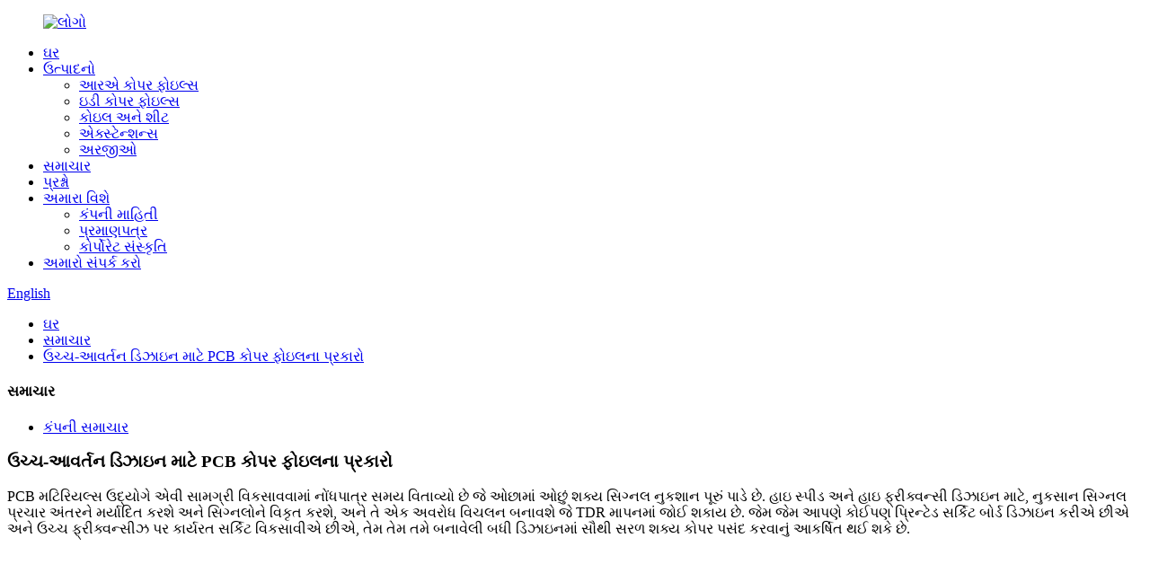

--- FILE ---
content_type: text/html
request_url: http://gu.civen-inc.com/news/types-of-pcb-copper-foil-for-high-frequency-design/
body_size: 13292
content:
<!DOCTYPE html> <html dir="ltr" lang="gu"> <head> <meta charset="UTF-8"/> <meta http-equiv="Content-Type" content="text/html; charset=UTF-8" /> <script>(function(w,d,t,r,u){var f,n,i;w[u]=w[u]||[],f=function(){var o={ti:"187087240", enableAutoSpaTracking: true};o.q=w[u],w[u]=new UET(o),w[u].push("pageLoad")},n=d.createElement(t),n.src=r,n.async=1,n.onload=n.onreadystatechange=function(){var s=this.readyState;s&&s!=="loaded"&&s!=="complete"||(f(),n.onload=n.onreadystatechange=null)},i=d.getElementsByTagName(t)[0],i.parentNode.insertBefore(n,i)})(window,document,"script","//bat.bing.com/bat.js","uetq");</script> <meta name="facebook-domain-verification" content="2axpbnuoxxsjv98yxz58kmnwbyc53i" />  <!-- Meta Pixel Code --> <script>
!function(f,b,e,v,n,t,s)
{if(f.fbq)return;n=f.fbq=function(){n.callMethod?
n.callMethod.apply(n,arguments):n.queue.push(arguments)};
if(!f._fbq)f._fbq=n;n.push=n;n.loaded=!0;n.version='2.0';
n.queue=[];t=b.createElement(e);t.async=!0;
t.src=v;s=b.getElementsByTagName(e)[0];
s.parentNode.insertBefore((t,s)}(window, document,'script',
'https://connect.facebook.net/en_US/fbevents.js');
fbq('init', '1663378561090394');
fbq('track', 'PageView');
</script> <noscript><img height="1" width="1" style="display:none" src="https://www.facebook.com/tr?id=1663378561090394&ev=PageView&noscript=1" /></noscript> <!-- End Meta Pixel Code --> <!-- Google Tag Manager --> <script>(function(w,d,s,l,i){w[l]=w[l]||[];w[l].push({'gtm.start':
new Date().getTime(),event:'gtm.js'});var f=d.getElementsByTagName(s)[0],
j=d.createElement(s),dl=l!='dataLayer'?'&l='+l:'';j.async=true;j.src=
'https://www.googletagmanager.com/gtm.js?id='+i+dl;f.parentNode.insertBefore(j,f);
})(window,document,'script','dataLayer','GTM-TVHKHZMW');</script> <!-- End Google Tag Manager --> <title>સમાચાર - ઉચ્ચ-આવર્તન ડિઝાઇન માટે PCB કોપર ફોઇલના પ્રકારો</title> <meta property="fb:app_id" content="966242223397117" /> <meta name="viewport" content="width=device-width,initial-scale=1,minimum-scale=1,maximum-scale=1,user-scalable=no"> <link rel="apple-touch-icon-precomposed" href=""> <meta name="format-detection" content="telephone=no"> <meta name="apple-mobile-web-app-capable" content="yes"> <meta name="apple-mobile-web-app-status-bar-style" content="black"> <meta property="og:url" content="https://www.civen-inc.com/news/types-of-pcb-copper-foil-for-high-frequency-design/"/> <meta property="og:title" content="News - Types of PCB Copper Foil for High-Frequency Design" /> <meta property="og:description" content="The PCB materials industry has spent significant amounts of time developing materials that provide lowest possible signal loss. For high speed and high frequency designs, losses will limit signal propagation distance and distort signals, and it will create an impedance deviation that can be seen ..."/> <meta property="og:type" content="product"/> <meta property="og:site_name" content="https://www.civen-inc.com/"/> <link href="//cdn.globalso.com/civen-inc/style/global/style.css" rel="stylesheet" onload="this.onload=null;this.rel='stylesheet'"> <link href="//cdn.globalso.com/civen-inc/style/public/public.css" rel="stylesheet" onload="this.onload=null;this.rel='stylesheet'">  <link rel="shortcut icon" href="https://cdn.globalso.com/civen-inc/logo-ico1.png" /> <meta name="author" content="gd-admin"/> <meta name="description" itemprop="description" content="PCB મટિરિયલ્સ ઉદ્યોગે એવી સામગ્રી વિકસાવવામાં નોંધપાત્ર સમય વિતાવ્યો છે જે ઓછામાં ઓછી શક્ય સિગ્નલ ખોટ પૂરી પાડે છે. હાઇ સ્પીડ અને હાઇ માટે" />    <link href="//cdn.globalso.com/hide_search.css" rel="stylesheet"/><link href="//www.civen-inc.com/style/gu.html.css" rel="stylesheet"/><link rel="alternate" hreflang="gu" href="https://gu.civen-inc.com/" /><link rel="canonical"  href="https://gu.civen-inc.com/news/types-of-pcb-copper-foil-for-high-frequency-design/" /></head> <body> <!-- Google Tag Manager (noscript) --> <noscript><iframe src="https://www.googletagmanager.com/ns.html?id=GTM-TVHKHZMW" height="0" width="0" style="display:none;visibility:hidden"></iframe></noscript> <!-- End Google Tag Manager (noscript) -->    <div class="container">   <!-- web_head start -->  <header class="web_head">     <section class="head_top">       <div class="layout">         <figure class="logo"> <a href="/">			<img src="https://cdn.globalso.com/civen-inc/logo2.png" alt="લોગો"> 				</a></figure>       </div>     </section>     <section class="head_layer">       <div class="layout">         <nav class="nav_wrap">           <ul class="head_nav">             <li><a href="/">ઘર</a></li> <li><a href="/products/">ઉત્પાદનો</a> <ul class="sub-menu"> 	<li><a href="/rolled-copper-foils/">આરએ કોપર ફોઇલ્સ</a></li> 	<li><a href="/electrolytic-copper-foil/">ઇડી કોપર ફોઇલ્સ</a></li> 	<li><a href="/coil-sheet/">કોઇલ અને શીટ</a></li> 	<li><a href="/extensions/">એક્સ્ટેન્શન્સ</a></li> 	<li><a href="/applications/">અરજીઓ</a></li> </ul> </li> <li><a href="/news/">સમાચાર</a></li> <li><a href="/faqs/">પ્રશ્નો</a></li> <li><a href="/about-us/">અમારા વિશે</a> <ul class="sub-menu"> 	<li><a href="/about-us/">કંપની માહિતી</a></li> 	<li><a href="/certificate/">પ્રમાણપત્ર</a></li> 	<li><a href="/corporate-culture/">કોર્પોરેટ સંસ્કૃતિ</a></li> </ul> </li> <li><a href="/contact-us/">અમારો સંપર્ક કરો</a></li>           </ul>         </nav>          <div class="top_right">           <b id="btn-search" class="btn--search"></b>             <div class="change-language ensemble">   <div class="change-language-info">     <div class="change-language-title medium-title">        <div class="language-flag language-flag-en"><a href="https://www.civen-inc.com/"><b class="country-flag"></b><span>English</span> </a></div>        <b class="language-icon"></b>      </div> 	<div class="change-language-cont sub-content">         <div class="empty"></div>     </div>   </div> </div> <!--theme286-->          </div>       </div>     </section>   </header>	 <div class=""> 		         		        <div class="l-titlebar-h"> 		         				</div> 		    </div><!-- MAIN --> 	<section class="sys_sub_head  l-titlebar parallax_hor size_medium"> 	     <div class="head_bn_item l-titlebar-img" style="background-image: url(//cdn.globalso.com/civen-inc/style/global/img/demo/news_banner.jpg)" data-img-width="1920" data-img-height="381"> </div>       <section class="path_bar">         <div class="layout">         <ul>          <li> <a itemprop="breadcrumb" href="/">ઘર</a></li><li> <a itemprop="breadcrumb" href="/news/">સમાચાર</a> </li><li> <a href="#">ઉચ્ચ-આવર્તન ડિઝાઇન માટે PCB કોપર ફોઇલના પ્રકારો</a></li>       </ul>         </div>     </section>   </section> <section class="web_main page_main">   <div class="layout">     <aside class="aside">   <section class="aside-wrap">     <section class="side-widget">     <div class="side-tit-bar">       <h4 class="side-tit">સમાચાર</h4>     </div>     <ul class="side-cate">       <li class="current-menu-parent"><a href="/news_catalog/company-news/">કંપની સમાચાર</a></li>     </ul>   </section>      </section> </aside>    <section class="main">         <h1 class="page_title">ઉચ્ચ-આવર્તન ડિઝાઇન માટે PCB કોપર ફોઇલના પ્રકારો</h1>       <article class="entry blog-article">                 <p>PCB મટિરિયલ્સ ઉદ્યોગે એવી સામગ્રી વિકસાવવામાં નોંધપાત્ર સમય વિતાવ્યો છે જે ઓછામાં ઓછું શક્ય સિગ્નલ નુકશાન પૂરું પાડે છે. હાઇ સ્પીડ અને હાઇ ફ્રીક્વન્સી ડિઝાઇન માટે, નુકસાન સિગ્નલ પ્રચાર અંતરને મર્યાદિત કરશે અને સિગ્નલોને વિકૃત કરશે, અને તે એક અવરોધ વિચલન બનાવશે જે TDR માપનમાં જોઈ શકાય છે. જેમ જેમ આપણે કોઈપણ પ્રિન્ટેડ સર્કિટ બોર્ડ ડિઝાઇન કરીએ છીએ અને ઉચ્ચ ફ્રીક્વન્સીઝ પર કાર્યરત સર્કિટ વિકસાવીએ છીએ, તેમ તેમ તમે બનાવેલી બધી ડિઝાઇનમાં સૌથી સરળ શક્ય કોપર પસંદ કરવાનું આકર્ષિત થઈ શકે છે.</p> <p><a href="https://www.civen-inc.com/uploads/PCB-COPPER-FOIL-2.png"><img class="alignnone size-full wp-image-3992" alt="પીસીબી કોપર ફોઇલ (2)" src="https://www.civen-inc.com/uploads/PCB-COPPER-FOIL-2.png" /></a></p> <p>જ્યારે એ વાત સાચી છે કે તાંબાની ખરબચડીતા વધારાના અવરોધ વિચલન અને નુકસાનનું કારણ બને છે, તો તમારા તાંબાના વરખને ખરેખર કેટલું સરળ હોવું જોઈએ? શું દરેક ડિઝાઇન માટે અતિ-સરળ તાંબાની પસંદગી કર્યા વિના નુકસાનને દૂર કરવા માટે તમે કેટલીક સરળ પદ્ધતિઓનો ઉપયોગ કરી શકો છો? અમે આ લેખમાં આ મુદ્દાઓ પર વિચાર કરીશું, તેમજ જો તમે PCB સ્ટેકઅપ સામગ્રી ખરીદવાનું શરૂ કરો છો તો તમે શું શોધી શકો છો.</p> <h1>ના પ્રકારો<a title="PCB COPPER FOIL" href="/products/" target="_blank">પીસીબી કોપર ફોઇલ</a></h1> <p>સામાન્ય રીતે જ્યારે આપણે PCB મટિરિયલ્સ પર કોપર વિશે વાત કરીએ છીએ, ત્યારે આપણે કોપરના ચોક્કસ પ્રકાર વિશે વાત કરતા નથી, આપણે ફક્ત તેની ખરબચડીતા વિશે વાત કરીએ છીએ. વિવિધ કોપર ડિપોઝિશન પદ્ધતિઓ વિવિધ ખરબચડી મૂલ્યો સાથે ફિલ્મો ઉત્પન્ન કરે છે, જેને સ્કેનિંગ ઇલેક્ટ્રોન માઇક્રોસ્કોપ (SEM) છબીમાં સ્પષ્ટ રીતે ઓળખી શકાય છે. જો તમે ઉચ્ચ ફ્રીક્વન્સીઝ (સામાન્ય રીતે 5 GHz WiFi અથવા તેથી વધુ) પર અથવા ઉચ્ચ ઝડપે કામ કરવા જઈ રહ્યા છો, તો તમારી મટિરિયલ ડેટાશીટમાં ઉલ્લેખિત કોપર પ્રકાર પર ધ્યાન આપો.</p> <p>ઉપરાંત, ડેટાશીટમાં Dk મૂલ્યોનો અર્થ સમજવાની ખાતરી કરો. Dk સ્પષ્ટીકરણો વિશે વધુ જાણવા માટે રોજર્સના જોન કુનરોડ સાથેની આ પોડકાસ્ટ ચર્ચા જુઓ. તે ધ્યાનમાં રાખીને, ચાલો PCB કોપર ફોઇલના કેટલાક વિવિધ પ્રકારો જોઈએ.</p> <h1>ઇલેક્ટ્રોડિપોઝિટેડ</h1> <p>આ પ્રક્રિયામાં, ડ્રમને ઇલેક્ટ્રોલિટીક દ્રાવણ દ્વારા ફેરવવામાં આવે છે, અને ડ્રમ પર કોપર ફોઇલ "વધવા" માટે ઇલેક્ટ્રોડપોઝિશન પ્રતિક્રિયાનો ઉપયોગ થાય છે. જેમ જેમ ડ્રમ ફરે છે, પરિણામી કોપર ફિલ્મ ધીમે ધીમે રોલર પર લપેટાય છે, જેનાથી કોપરની સતત શીટ બને છે જેને પછીથી લેમિનેટ પર ફેરવી શકાય છે. કોપરની ડ્રમ બાજુ આવશ્યકપણે ડ્રમની ખરબચડી સાથે મેળ ખાશે, જ્યારે ખુલ્લી બાજુ ઘણી ખરબચડી હશે.</p> <h1>ઇલેક્ટ્રોડિપોઝિટેડ PCB કોપર ફોઇલ</h1> <p><a title="ED COPPER FOIL" href="/electrolytic-copper-foil/" target="_blank">ઇલેક્ટ્રોડિપોઝિટેડ કોપર ઉત્પાદન.</a><br />પ્રમાણભૂત PCB ફેબ્રિકેશન પ્રક્રિયામાં ઉપયોગ કરવા માટે, તાંબાની ખરબચડી બાજુને પહેલા કાચ-રેઝિન ડાઇલેક્ટ્રિક સાથે જોડવામાં આવશે. બાકીના ખુલ્લા તાંબા (ડ્રમ બાજુ) ને પ્રમાણભૂત કોપર ક્લેડ લેમિનેશન પ્રક્રિયામાં ઉપયોગ કરતા પહેલા ઇરાદાપૂર્વક રાસાયણિક રીતે (દા.ત., પ્લાઝ્મા એચિંગ સાથે) રફ કરવાની જરૂર પડશે. આ ખાતરી કરશે કે તે PCB સ્ટેકઅપમાં આગલા સ્તર સાથે જોડાઈ શકે છે.</p> <h1>સપાટી-સારવાર કરાયેલ ઇલેક્ટ્રોડિપોઝિટેડ કોપર</h1> <p>મને ખબર નથી કે કઈ શ્રેષ્ઠ શબ્દનો ઉપયોગ વિવિધ પ્રકારની સપાટીઓ સાથે થાય છે.<a title="Cooper foil" href="/" target="_blank">કોપર ફોઇલ</a>, આમ ઉપરોક્ત મથાળું. આ તાંબાના પદાર્થોને રિવર્સ ટ્રીટેડ ફોઇલ તરીકે વધુ ઓળખવામાં આવે છે, જોકે બે અન્ય પ્રકારો ઉપલબ્ધ છે (નીચે જુઓ).</p> <p>રિવર્સ ટ્રીટેડ ફોઇલ્સ સપાટીની સારવારનો ઉપયોગ કરે છે જે ઇલેક્ટ્રોડપોઝિટેડ કોપર શીટની સરળ બાજુ (ડ્રમ બાજુ) પર લાગુ કરવામાં આવે છે. ટ્રીટમેન્ટ લેયર એ ફક્ત એક પાતળું આવરણ છે જે ઇરાદાપૂર્વક તાંબાને ખરબચડું બનાવે છે, તેથી તે ડાઇલેક્ટ્રિક સામગ્રી સાથે વધુ સંલગ્ન હશે. આ ટ્રીટમેન્ટ્સ ઓક્સિડેશન અવરોધ તરીકે પણ કાર્ય કરે છે જે કાટને અટકાવે છે. જ્યારે આ તાંબાનો ઉપયોગ લેમિનેટ પેનલ્સ બનાવવા માટે કરવામાં આવે છે, ત્યારે ટ્રીટેડ બાજુ ડાઇલેક્ટ્રિક સાથે બંધાયેલી હોય છે, અને બાકી રહેલી ખરબચડી બાજુ ખુલ્લી રહે છે. ખુલ્લી બાજુને એચિંગ પહેલાં કોઈ વધારાના રફનિંગની જરૂર રહેશે નહીં; તેમાં પહેલાથી જ PCB સ્ટેકઅપમાં આગલા સ્તર સાથે જોડવા માટે પૂરતી તાકાત હશે.</p> <p><a href="https://www.civen-inc.com/uploads/PCB-COPPER-FOIL-4.png"><img class="alignnone size-full wp-image-3993" alt="પીસીબી કોપર ફોઇલ (4)" src="https://www.civen-inc.com/uploads/PCB-COPPER-FOIL-4.png" /></a></p> <p>રિવર્સ ટ્રીટેડ કોપર ફોઇલ પર ત્રણ પ્રકારોમાં શામેલ છે:</p> <p>ઉચ્ચ તાપમાન વિસ્તરણ (HTE) કોપર ફોઇલ: આ એક ઇલેક્ટ્રોડિપોઝિટેડ કોપર ફોઇલ છે જે IPC-4562 ગ્રેડ 3 સ્પષ્ટીકરણોનું પાલન કરે છે. સંગ્રહ દરમિયાન કાટ અટકાવવા માટે ખુલ્લા ચહેરાને ઓક્સિડેશન અવરોધ સાથે પણ સારવાર આપવામાં આવે છે.<br />ડબલ-ટ્રીટેડ ફોઇલ: આ કોપર ફોઇલમાં, ફિલ્મની બંને બાજુ ટ્રીટમેન્ટ લાગુ કરવામાં આવે છે. આ સામગ્રીને ક્યારેક ડ્રમ-સાઇડ ટ્રીટેડ ફોઇલ કહેવામાં આવે છે.<br />પ્રતિકારક તાંબુ: આને સામાન્ય રીતે સપાટી-સારવાર કરાયેલ તાંબુ તરીકે વર્ગીકૃત કરવામાં આવતું નથી. આ તાંબુ વરખ તાંબાની મેટ બાજુ પર ધાતુના આવરણનો ઉપયોગ કરે છે, જેને પછી ઇચ્છિત સ્તર સુધી ખરબચડું કરવામાં આવે છે.<br />આ તાંબાના પદાર્થોમાં સપાટીની સારવારનો ઉપયોગ સરળ છે: ફોઇલને વધારાના ઇલેક્ટ્રોલાઇટ બાથ દ્વારા ફેરવવામાં આવે છે જે ગૌણ કોપર પ્લેટિંગ લાગુ કરે છે, ત્યારબાદ અવરોધક બીજ સ્તર અને અંતે એક એન્ટિ-ટાર્નિશ ફિલ્મ સ્તર લાગુ કરે છે.</p> <h1>પીસીબી કોપર ફોઇલ</h1> <p>કોપર ફોઇલ માટે સપાટી સારવાર પ્રક્રિયાઓ. [સ્ત્રોત: પાયટેલ, સ્ટીવન જી., એટ અલ. "કોપર ટ્રીટમેન્ટનું વિશ્લેષણ અને સિગ્નલ પ્રચાર પર અસરો." 2008 માં 58મી ઇલેક્ટ્રોનિક ઘટકો અને ટેકનોલોજી પરિષદ, પૃષ્ઠ 1144-1149. IEEE, 2008.]<br />આ પ્રક્રિયાઓ સાથે, તમારી પાસે એક એવી સામગ્રી છે જેનો ઉપયોગ ઓછામાં ઓછી વધારાની પ્રક્રિયા સાથે પ્રમાણભૂત બોર્ડ ફેબ્રિકેશન પ્રક્રિયામાં સરળતાથી થઈ શકે છે.</p> <h1>રોલ્ડ-એનિલ્ડ કોપર</h1> <p>રોલ્ડ-એનિલ કરેલા કોપર ફોઇલ્સ કોપર ફોઇલના રોલને રોલર્સની જોડીમાંથી પસાર કરશે, જે કોપર શીટને ઇચ્છિત જાડાઈ સુધી ઠંડુ કરશે. પરિણામી ફોઇલ શીટની ખરબચડીતા રોલિંગ પરિમાણો (ગતિ, દબાણ, વગેરે) પર આધાર રાખીને બદલાશે.</p> <p>&nbsp;</p> <p><a href="https://www.civen-inc.com/uploads/PCB-COPPER-FOIL-1.png"><img class="alignnone size-full wp-image-3994" alt="પીસીબી કોપર ફોઇલ (1)" src="https://www.civen-inc.com/uploads/PCB-COPPER-FOIL-1.png" /></a></p> <p>પરિણામી શીટ ખૂબ જ સુંવાળી હોઈ શકે છે, અને રોલ્ડ-એનિલ કરેલ કોપર શીટની સપાટી પર પટ્ટાઓ દેખાય છે. નીચેની છબીઓ ઇલેક્ટ્રોડપોઝિટેડ કોપર ફોઇલ અને રોલ્ડ-એનિલ કરેલ ફોઇલ વચ્ચેની સરખામણી દર્શાવે છે.</p> <h1>PCB કોપર ફોઇલ સરખામણી</h1> <p>ઇલેક્ટ્રોડિપોઝિટેડ વિરુદ્ધ રોલ્ડ-એનિલ ફોઇલ્સની સરખામણી.<br />લો-પ્રોફાઇલ કોપર<br />આ જરૂરી નથી કે તમે વૈકલ્પિક પ્રક્રિયા સાથે કોપર ફોઇલ બનાવશો. લો-પ્રોફાઇલ કોપર એ ઇલેક્ટ્રોડપોઝિટેડ કોપર છે જેને માઇક્રો-રફનિંગ પ્રક્રિયા દ્વારા સારવાર અને સુધારણા કરવામાં આવે છે જેથી સબસ્ટ્રેટને સંલગ્નતા માટે પૂરતી રફનિંગ સાથે ખૂબ ઓછી સરેરાશ રફનેસ મળે. આ કોપર ફોઇલ બનાવવાની પ્રક્રિયાઓ સામાન્ય રીતે માલિકીની હોય છે. આ ફોઇલ્સને ઘણીવાર અલ્ટ્રા-લો પ્રોફાઇલ (ULP), ખૂબ ઓછી પ્રોફાઇલ (VLP), અને ફક્ત લો-પ્રોફાઇલ (LP, આશરે 1 માઇક્રોન સરેરાશ રફનેસ) તરીકે વર્ગીકૃત કરવામાં આવે છે.</p> <p>&nbsp;</p> <p><strong>સંબંધિત લેખો:</strong></p> <p><a href="/news/why-is-copper-foil-used-in-pcb-manufacturing/" target="_blank">PCB ઉત્પાદનમાં કોપર ફોઇલનો ઉપયોગ શા માટે થાય છે?</a></p> <p><a href="/news/copper-foil-used-in-printed-circuit-board/" target="_blank">પ્રિન્ટેડ સર્કિટ બોર્ડમાં વપરાતું કોપર ફોઇલ</a></p>                 <div class="clear"></div>         <hr>પોસ્ટ સમય: જૂન-૧૬-૨૦૨૨<script type="text/javascript" src="//s7.addthis.com/js/300/addthis_widget.js#pubid=ra-542380e974172b9d" async="async"></script>         <div class="addthis_sharing_toolbox"></div>                  <div class="clear"></div>       </article>     </section>   </div> </section>   <!-- web_footer start -->   <footer class="web_footer">     <section class="foot_service">       <div class="layout">         <div class="foot_items">           <nav class="foot_item foot_item_info wow fadeInLeftA" data-wow-delay=".1s" data-wow-duration=".8s">             <div class="foot_logo">                 <!----> 	<img src="https://www.civen-inc.com/style/global/img/demo/logo2.png" alt="સિવેન લોગો"> 	 	          <!-- --> 	</div>             <div class="info_desc">CIVEN મેટલ એ એક કંપની છે જે ઉચ્ચ કક્ષાની ધાતુ સામગ્રીના સંશોધન, વિકાસ, ઉત્પાદન અને વિતરણમાં નિષ્ણાત છે.</div>           </nav>           <nav class="foot_item foot_item_product wow fadeInLeftA" data-wow-delay=".2s" data-wow-duration=".8s">             <div class="foot_item_hd">               <h2 class="title">ઝડપી લિંક્સ</h2>             </div>             <div class="foot_item_bd">               <ul class="foot_txt_list">                 	<li><a href="/products/">ઉત્પાદનો</a></li> <li><a href="/news/">સમાચાર</a></li> <li><a href="/about-us/">અમારા વિશે</a></li> <li><a href="/contact-us/">અમારો સંપર્ક કરો</a></li> <li><a href="/privacy-policy/">ગોપનીયતા નીતિ</a></li>               </ul>             </div>           </nav>           <nav class="foot_item wow fadeInLeftA" data-wow-delay=".3s" data-wow-duration=".8s">             <div class="foot_item_hd">               <h2 class="title">સંપર્કમાં રહો</h2>             </div>             <div class="foot_item_bd">                <address class="foot_contact_list">                <!--                     icons:                      ============================                      contact_ico_local                      contact_ico_phone                      contact_ico_email                      contact_ico_fax                      contact_ico_skype                      contact_ico_time  -->                  <ul> 				                    <li class="contact_item">                      <i class="contact_ico contact_ico_local"></i>                      <div class="contact_txt">                        <span class="item_val">વર્કશોપ 2-2, નં.1888 ઝીચુન રોડ, જિયાડિંગ જિલ્લો, શાંઘાઈ, 201804, પીઆરચીના</span>                      </div>                    </li> 				   				                      <li class="contact_item">                      <i class="contact_ico contact_ico_phone"></i>                      <div class="contact_txt">                        <a class="tel_link" href="tel:0086-021-5635-1345"><span class="item_label">ફોન:</span><span class="item_val">0086-021-5635-1345</span></a>                      </div>                    </li> 				   				                      <li class="contact_item">                      <i class="contact_ico contact_ico_email"></i>                      <div class="contact_txt">                        <a href="javascript:" class="add_email12"><span class="item_label">ઇમેઇલ:</span><span class="item_val">sales@civen.cn</span></a>                      </div>                    </li> 				   				    				   	                     <!--<li class="contact_item">-->                                         <!--  <div class="contact_txt contact_txtaa">-->                    <!--    <a href="https://www.aliexpress.com/store/909315?spm" target="_blank" ><span class="item_label">Ask For Sample</span></a>-->                    <!--  </div>-->                    <!--</li>--> 			                  </ul>                </address>                <ul class="foot_sns">                 		<li><a target="_blank" href="https://www.linkedin.com/company/civen-international-inc-/mycompany/?viewAsMember=true"><img src="https://cdn.globalso.com/civen-inc/linkedin-21.png" alt="લિંક્ડઇન (2)"></a></li> 			<li><a target="_blank" href="https://www.facebook.com/civenmetal"><img src="https://cdn.globalso.com/civen-inc/sns021.png" alt="એસએનએસ02"></a></li> 			<li><a target="_blank" href="https://x.com/DuearwinM94678"><img src="https://cdn.globalso.com/civen-inc/style1_big_twitter123.png" alt="સિવન મેટલ"></a></li> 			<li><a target="_blank" href="https://www.youtube.com/channel/UCXR0Nad3fDF0aGvEQft4ndA"><img src="https://cdn.globalso.com/civen-inc/sns042.png" alt="એસએનએસ04"></a></li> 			<li><a target="_blank" href="https://www.aliexpress.com/store/1100475762"><img src="https://cdn.globalso.com/civen-inc/新手指南.png" alt="આ"></a></li> 			<li><a target="_blank" href="https://www.amazon.com/stores/page/7349C383-B0FD-4F8F-ABD5-3FCB2AFADE4A"><img src="https://cdn.globalso.com/civen-inc/amazon-civen1.png" alt="એમેઝોન-સિવેન"></a></li> 	               </ul>             </div>           </nav>         </div> 		 <div class="copyright">© કૉપિરાઇટ - ૨૦૨૬: સર્વાધિકાર સુરક્ષિત.<script type="text/javascript" src="//www.globalso.site/livechat.js"></script><a href="/featured/">ગરમ ઉત્પાદનો</a> - <a href="/top-blog/">ટોચનો બ્લોગ</a> - <a href="/top-search/">ટોચની શોધ</a> <br></div>       </div>     </section>   </footer> 		  <aside class="scrollsidebar" id="scrollsidebar">   <div class="side_content">     <div class="side_list">       <header class="hd"><img src="//cdn.globalso.com/title_pic.png" alt="ઓનલાઈન ઈનુઈરી"/></header>       <div class="cont">         <li><a class="email" href="javascript:" onclick="showMsgPop();">ઈમેલ મોકલો</a></li>                                       </div>                   <div class="side_title"><a  class="close_btn"><span>x</span></a></div>     </div>   </div>   <div class="show_btn"></div> </aside> <div class="inquiry-pop-bd">   <div class="inquiry-pop"> <i class="ico-close-pop" onclick="hideMsgPop();"></i>      <script type="text/javascript" src="//www.globalso.site/form.js"></script>    </div> </div> </div>  <div class="web-search"> <b id="btn-search-close" class="btn--search-close"></b>   <div style=" width:100%">     <div class="head-search">       <form class=""  action="/search.php" method="get" >         <input class="search-ipt" name="s" placeholder="Start Typing..." /> 		<input type="hidden" name="cat" value="490"/>         <input class="search-btn" type="submit" value="" />         <span class="search-attr">શોધવા માટે enter દબાવો અથવા બંધ કરવા માટે ESC દબાવો.</span>       </form>     </div>   </div> </div> <script type="text/javascript" src="//cdn.globalso.com/civen-inc/style/global/js/jquery.min.js"></script>  <script type="text/javascript" src="//cdn.globalso.com/civen-inc/style/global/js/common.js"></script> <script type="text/javascript" src="//cdn.globalso.com/civen-inc/style/public/public.js"></script>  <script type="text/javascript" src="//cdn.globalso.com/cookie_consent_banner.js"></script>   <!--[if lt IE 9]> <script src="//cdn.globalso.com/civen-inc/style/global/js/html5.js"></script> <![endif]--> <ul class="prisna-wp-translate-seo" id="prisna-translator-seo"><li class="language-flag language-flag-en"><a href="https://www.civen-inc.com/news/types-of-pcb-copper-foil-for-high-frequency-design/" title="English" target="_blank"><b class="country-flag"></b><span>English</span></a></li><li class="language-flag language-flag-zh"><a href="http://zh.civen-inc.com/news/types-of-pcb-copper-foil-for-high-frequency-design/" title="Chinese" target="_blank"><b class="country-flag"></b><span>Chinese</span></a></li><li class="language-flag language-flag-fr"><a href="http://fr.civen-inc.com/news/types-of-pcb-copper-foil-for-high-frequency-design/" title="French" target="_blank"><b class="country-flag"></b><span>French</span></a></li><li class="language-flag language-flag-de"><a href="http://de.civen-inc.com/news/types-of-pcb-copper-foil-for-high-frequency-design/" title="German" target="_blank"><b class="country-flag"></b><span>German</span></a></li><li class="language-flag language-flag-pt"><a href="http://pt.civen-inc.com/news/types-of-pcb-copper-foil-for-high-frequency-design/" title="Portuguese" target="_blank"><b class="country-flag"></b><span>Portuguese</span></a></li><li class="language-flag language-flag-es"><a href="http://es.civen-inc.com/news/types-of-pcb-copper-foil-for-high-frequency-design/" title="Spanish" target="_blank"><b class="country-flag"></b><span>Spanish</span></a></li><li class="language-flag language-flag-ru"><a href="http://ru.civen-inc.com/news/types-of-pcb-copper-foil-for-high-frequency-design/" title="Russian" target="_blank"><b class="country-flag"></b><span>Russian</span></a></li><li class="language-flag language-flag-ja"><a href="http://ja.civen-inc.com/news/types-of-pcb-copper-foil-for-high-frequency-design/" title="Japanese" target="_blank"><b class="country-flag"></b><span>Japanese</span></a></li><li class="language-flag language-flag-ko"><a href="http://ko.civen-inc.com/news/types-of-pcb-copper-foil-for-high-frequency-design/" title="Korean" target="_blank"><b class="country-flag"></b><span>Korean</span></a></li><li class="language-flag language-flag-ar"><a href="http://ar.civen-inc.com/news/types-of-pcb-copper-foil-for-high-frequency-design/" title="Arabic" target="_blank"><b class="country-flag"></b><span>Arabic</span></a></li><li class="language-flag language-flag-ga"><a href="http://ga.civen-inc.com/news/types-of-pcb-copper-foil-for-high-frequency-design/" title="Irish" target="_blank"><b class="country-flag"></b><span>Irish</span></a></li><li class="language-flag language-flag-el"><a href="http://el.civen-inc.com/news/types-of-pcb-copper-foil-for-high-frequency-design/" title="Greek" target="_blank"><b class="country-flag"></b><span>Greek</span></a></li><li class="language-flag language-flag-tr"><a href="http://tr.civen-inc.com/news/types-of-pcb-copper-foil-for-high-frequency-design/" title="Turkish" target="_blank"><b class="country-flag"></b><span>Turkish</span></a></li><li class="language-flag language-flag-it"><a href="http://it.civen-inc.com/news/types-of-pcb-copper-foil-for-high-frequency-design/" title="Italian" target="_blank"><b class="country-flag"></b><span>Italian</span></a></li><li class="language-flag language-flag-da"><a href="http://da.civen-inc.com/news/types-of-pcb-copper-foil-for-high-frequency-design/" title="Danish" target="_blank"><b class="country-flag"></b><span>Danish</span></a></li><li class="language-flag language-flag-ro"><a href="http://ro.civen-inc.com/news/types-of-pcb-copper-foil-for-high-frequency-design/" title="Romanian" target="_blank"><b class="country-flag"></b><span>Romanian</span></a></li><li class="language-flag language-flag-id"><a href="http://id.civen-inc.com/news/types-of-pcb-copper-foil-for-high-frequency-design/" title="Indonesian" target="_blank"><b class="country-flag"></b><span>Indonesian</span></a></li><li class="language-flag language-flag-cs"><a href="http://cs.civen-inc.com/news/types-of-pcb-copper-foil-for-high-frequency-design/" title="Czech" target="_blank"><b class="country-flag"></b><span>Czech</span></a></li><li class="language-flag language-flag-af"><a href="http://af.civen-inc.com/news/types-of-pcb-copper-foil-for-high-frequency-design/" title="Afrikaans" target="_blank"><b class="country-flag"></b><span>Afrikaans</span></a></li><li class="language-flag language-flag-sv"><a href="http://sv.civen-inc.com/news/types-of-pcb-copper-foil-for-high-frequency-design/" title="Swedish" target="_blank"><b class="country-flag"></b><span>Swedish</span></a></li><li class="language-flag language-flag-pl"><a href="http://pl.civen-inc.com/news/types-of-pcb-copper-foil-for-high-frequency-design/" title="Polish" target="_blank"><b class="country-flag"></b><span>Polish</span></a></li><li class="language-flag language-flag-eu"><a href="http://eu.civen-inc.com/news/types-of-pcb-copper-foil-for-high-frequency-design/" title="Basque" target="_blank"><b class="country-flag"></b><span>Basque</span></a></li><li class="language-flag language-flag-ca"><a href="http://ca.civen-inc.com/news/types-of-pcb-copper-foil-for-high-frequency-design/" title="Catalan" target="_blank"><b class="country-flag"></b><span>Catalan</span></a></li><li class="language-flag language-flag-eo"><a href="http://eo.civen-inc.com/news/types-of-pcb-copper-foil-for-high-frequency-design/" title="Esperanto" target="_blank"><b class="country-flag"></b><span>Esperanto</span></a></li><li class="language-flag language-flag-hi"><a href="http://hi.civen-inc.com/news/types-of-pcb-copper-foil-for-high-frequency-design/" title="Hindi" target="_blank"><b class="country-flag"></b><span>Hindi</span></a></li><li class="language-flag language-flag-lo"><a href="http://lo.civen-inc.com/news/types-of-pcb-copper-foil-for-high-frequency-design/" title="Lao" target="_blank"><b class="country-flag"></b><span>Lao</span></a></li><li class="language-flag language-flag-sq"><a href="http://sq.civen-inc.com/news/types-of-pcb-copper-foil-for-high-frequency-design/" title="Albanian" target="_blank"><b class="country-flag"></b><span>Albanian</span></a></li><li class="language-flag language-flag-am"><a href="http://am.civen-inc.com/news/types-of-pcb-copper-foil-for-high-frequency-design/" title="Amharic" target="_blank"><b class="country-flag"></b><span>Amharic</span></a></li><li class="language-flag language-flag-hy"><a href="http://hy.civen-inc.com/news/types-of-pcb-copper-foil-for-high-frequency-design/" title="Armenian" target="_blank"><b class="country-flag"></b><span>Armenian</span></a></li><li class="language-flag language-flag-az"><a href="http://az.civen-inc.com/news/types-of-pcb-copper-foil-for-high-frequency-design/" title="Azerbaijani" target="_blank"><b class="country-flag"></b><span>Azerbaijani</span></a></li><li class="language-flag language-flag-be"><a href="http://be.civen-inc.com/news/types-of-pcb-copper-foil-for-high-frequency-design/" title="Belarusian" target="_blank"><b class="country-flag"></b><span>Belarusian</span></a></li><li class="language-flag language-flag-bn"><a href="http://bn.civen-inc.com/news/types-of-pcb-copper-foil-for-high-frequency-design/" title="Bengali" target="_blank"><b class="country-flag"></b><span>Bengali</span></a></li><li class="language-flag language-flag-bs"><a href="http://bs.civen-inc.com/news/types-of-pcb-copper-foil-for-high-frequency-design/" title="Bosnian" target="_blank"><b class="country-flag"></b><span>Bosnian</span></a></li><li class="language-flag language-flag-bg"><a href="http://bg.civen-inc.com/news/types-of-pcb-copper-foil-for-high-frequency-design/" title="Bulgarian" target="_blank"><b class="country-flag"></b><span>Bulgarian</span></a></li><li class="language-flag language-flag-ceb"><a href="http://ceb.civen-inc.com/news/types-of-pcb-copper-foil-for-high-frequency-design/" title="Cebuano" target="_blank"><b class="country-flag"></b><span>Cebuano</span></a></li><li class="language-flag language-flag-ny"><a href="http://ny.civen-inc.com/news/types-of-pcb-copper-foil-for-high-frequency-design/" title="Chichewa" target="_blank"><b class="country-flag"></b><span>Chichewa</span></a></li><li class="language-flag language-flag-co"><a href="http://co.civen-inc.com/news/types-of-pcb-copper-foil-for-high-frequency-design/" title="Corsican" target="_blank"><b class="country-flag"></b><span>Corsican</span></a></li><li class="language-flag language-flag-hr"><a href="http://hr.civen-inc.com/news/types-of-pcb-copper-foil-for-high-frequency-design/" title="Croatian" target="_blank"><b class="country-flag"></b><span>Croatian</span></a></li><li class="language-flag language-flag-nl"><a href="http://nl.civen-inc.com/news/types-of-pcb-copper-foil-for-high-frequency-design/" title="Dutch" target="_blank"><b class="country-flag"></b><span>Dutch</span></a></li><li class="language-flag language-flag-et"><a href="http://et.civen-inc.com/news/types-of-pcb-copper-foil-for-high-frequency-design/" title="Estonian" target="_blank"><b class="country-flag"></b><span>Estonian</span></a></li><li class="language-flag language-flag-tl"><a href="http://tl.civen-inc.com/news/types-of-pcb-copper-foil-for-high-frequency-design/" title="Filipino" target="_blank"><b class="country-flag"></b><span>Filipino</span></a></li><li class="language-flag language-flag-fi"><a href="http://fi.civen-inc.com/news/types-of-pcb-copper-foil-for-high-frequency-design/" title="Finnish" target="_blank"><b class="country-flag"></b><span>Finnish</span></a></li><li class="language-flag language-flag-fy"><a href="http://fy.civen-inc.com/news/types-of-pcb-copper-foil-for-high-frequency-design/" title="Frisian" target="_blank"><b class="country-flag"></b><span>Frisian</span></a></li><li class="language-flag language-flag-gl"><a href="http://gl.civen-inc.com/news/types-of-pcb-copper-foil-for-high-frequency-design/" title="Galician" target="_blank"><b class="country-flag"></b><span>Galician</span></a></li><li class="language-flag language-flag-ka"><a href="http://ka.civen-inc.com/news/types-of-pcb-copper-foil-for-high-frequency-design/" title="Georgian" target="_blank"><b class="country-flag"></b><span>Georgian</span></a></li><li class="language-flag language-flag-gu"><a href="http://gu.civen-inc.com/news/types-of-pcb-copper-foil-for-high-frequency-design/" title="Gujarati" target="_blank"><b class="country-flag"></b><span>Gujarati</span></a></li><li class="language-flag language-flag-ht"><a href="http://ht.civen-inc.com/news/types-of-pcb-copper-foil-for-high-frequency-design/" title="Haitian" target="_blank"><b class="country-flag"></b><span>Haitian</span></a></li><li class="language-flag language-flag-ha"><a href="http://ha.civen-inc.com/news/types-of-pcb-copper-foil-for-high-frequency-design/" title="Hausa" target="_blank"><b class="country-flag"></b><span>Hausa</span></a></li><li class="language-flag language-flag-haw"><a href="http://haw.civen-inc.com/news/types-of-pcb-copper-foil-for-high-frequency-design/" title="Hawaiian" target="_blank"><b class="country-flag"></b><span>Hawaiian</span></a></li><li class="language-flag language-flag-iw"><a href="http://iw.civen-inc.com/news/types-of-pcb-copper-foil-for-high-frequency-design/" title="Hebrew" target="_blank"><b class="country-flag"></b><span>Hebrew</span></a></li><li class="language-flag language-flag-hmn"><a href="http://hmn.civen-inc.com/news/types-of-pcb-copper-foil-for-high-frequency-design/" title="Hmong" target="_blank"><b class="country-flag"></b><span>Hmong</span></a></li><li class="language-flag language-flag-hu"><a href="http://hu.civen-inc.com/news/types-of-pcb-copper-foil-for-high-frequency-design/" title="Hungarian" target="_blank"><b class="country-flag"></b><span>Hungarian</span></a></li><li class="language-flag language-flag-is"><a href="http://is.civen-inc.com/news/types-of-pcb-copper-foil-for-high-frequency-design/" title="Icelandic" target="_blank"><b class="country-flag"></b><span>Icelandic</span></a></li><li class="language-flag language-flag-ig"><a href="http://ig.civen-inc.com/news/types-of-pcb-copper-foil-for-high-frequency-design/" title="Igbo" target="_blank"><b class="country-flag"></b><span>Igbo</span></a></li><li class="language-flag language-flag-jw"><a href="http://jw.civen-inc.com/news/types-of-pcb-copper-foil-for-high-frequency-design/" title="Javanese" target="_blank"><b class="country-flag"></b><span>Javanese</span></a></li><li class="language-flag language-flag-kn"><a href="http://kn.civen-inc.com/news/types-of-pcb-copper-foil-for-high-frequency-design/" title="Kannada" target="_blank"><b class="country-flag"></b><span>Kannada</span></a></li><li class="language-flag language-flag-kk"><a href="http://kk.civen-inc.com/news/types-of-pcb-copper-foil-for-high-frequency-design/" title="Kazakh" target="_blank"><b class="country-flag"></b><span>Kazakh</span></a></li><li class="language-flag language-flag-km"><a href="http://km.civen-inc.com/news/types-of-pcb-copper-foil-for-high-frequency-design/" title="Khmer" target="_blank"><b class="country-flag"></b><span>Khmer</span></a></li><li class="language-flag language-flag-ku"><a href="http://ku.civen-inc.com/news/types-of-pcb-copper-foil-for-high-frequency-design/" title="Kurdish" target="_blank"><b class="country-flag"></b><span>Kurdish</span></a></li><li class="language-flag language-flag-ky"><a href="http://ky.civen-inc.com/news/types-of-pcb-copper-foil-for-high-frequency-design/" title="Kyrgyz" target="_blank"><b class="country-flag"></b><span>Kyrgyz</span></a></li><li class="language-flag language-flag-la"><a href="http://la.civen-inc.com/news/types-of-pcb-copper-foil-for-high-frequency-design/" title="Latin" target="_blank"><b class="country-flag"></b><span>Latin</span></a></li><li class="language-flag language-flag-lv"><a href="http://lv.civen-inc.com/news/types-of-pcb-copper-foil-for-high-frequency-design/" title="Latvian" target="_blank"><b class="country-flag"></b><span>Latvian</span></a></li><li class="language-flag language-flag-lt"><a href="http://lt.civen-inc.com/news/types-of-pcb-copper-foil-for-high-frequency-design/" title="Lithuanian" target="_blank"><b class="country-flag"></b><span>Lithuanian</span></a></li><li class="language-flag language-flag-lb"><a href="http://lb.civen-inc.com/news/types-of-pcb-copper-foil-for-high-frequency-design/" title="Luxembou.." target="_blank"><b class="country-flag"></b><span>Luxembou..</span></a></li><li class="language-flag language-flag-mk"><a href="http://mk.civen-inc.com/news/types-of-pcb-copper-foil-for-high-frequency-design/" title="Macedonian" target="_blank"><b class="country-flag"></b><span>Macedonian</span></a></li><li class="language-flag language-flag-mg"><a href="http://mg.civen-inc.com/news/types-of-pcb-copper-foil-for-high-frequency-design/" title="Malagasy" target="_blank"><b class="country-flag"></b><span>Malagasy</span></a></li><li class="language-flag language-flag-ms"><a href="http://ms.civen-inc.com/news/types-of-pcb-copper-foil-for-high-frequency-design/" title="Malay" target="_blank"><b class="country-flag"></b><span>Malay</span></a></li><li class="language-flag language-flag-ml"><a href="http://ml.civen-inc.com/news/types-of-pcb-copper-foil-for-high-frequency-design/" title="Malayalam" target="_blank"><b class="country-flag"></b><span>Malayalam</span></a></li><li class="language-flag language-flag-mt"><a href="http://mt.civen-inc.com/news/types-of-pcb-copper-foil-for-high-frequency-design/" title="Maltese" target="_blank"><b class="country-flag"></b><span>Maltese</span></a></li><li class="language-flag language-flag-mi"><a href="http://mi.civen-inc.com/news/types-of-pcb-copper-foil-for-high-frequency-design/" title="Maori" target="_blank"><b class="country-flag"></b><span>Maori</span></a></li><li class="language-flag language-flag-mr"><a href="http://mr.civen-inc.com/news/types-of-pcb-copper-foil-for-high-frequency-design/" title="Marathi" target="_blank"><b class="country-flag"></b><span>Marathi</span></a></li><li class="language-flag language-flag-mn"><a href="http://mn.civen-inc.com/news/types-of-pcb-copper-foil-for-high-frequency-design/" title="Mongolian" target="_blank"><b class="country-flag"></b><span>Mongolian</span></a></li><li class="language-flag language-flag-my"><a href="http://my.civen-inc.com/news/types-of-pcb-copper-foil-for-high-frequency-design/" title="Burmese" target="_blank"><b class="country-flag"></b><span>Burmese</span></a></li><li class="language-flag language-flag-ne"><a href="http://ne.civen-inc.com/news/types-of-pcb-copper-foil-for-high-frequency-design/" title="Nepali" target="_blank"><b class="country-flag"></b><span>Nepali</span></a></li><li class="language-flag language-flag-no"><a href="http://no.civen-inc.com/news/types-of-pcb-copper-foil-for-high-frequency-design/" title="Norwegian" target="_blank"><b class="country-flag"></b><span>Norwegian</span></a></li><li class="language-flag language-flag-ps"><a href="http://ps.civen-inc.com/news/types-of-pcb-copper-foil-for-high-frequency-design/" title="Pashto" target="_blank"><b class="country-flag"></b><span>Pashto</span></a></li><li class="language-flag language-flag-fa"><a href="http://fa.civen-inc.com/news/types-of-pcb-copper-foil-for-high-frequency-design/" title="Persian" target="_blank"><b class="country-flag"></b><span>Persian</span></a></li><li class="language-flag language-flag-pa"><a href="http://pa.civen-inc.com/news/types-of-pcb-copper-foil-for-high-frequency-design/" title="Punjabi" target="_blank"><b class="country-flag"></b><span>Punjabi</span></a></li><li class="language-flag language-flag-sr"><a href="http://sr.civen-inc.com/news/types-of-pcb-copper-foil-for-high-frequency-design/" title="Serbian" target="_blank"><b class="country-flag"></b><span>Serbian</span></a></li><li class="language-flag language-flag-st"><a href="http://st.civen-inc.com/news/types-of-pcb-copper-foil-for-high-frequency-design/" title="Sesotho" target="_blank"><b class="country-flag"></b><span>Sesotho</span></a></li><li class="language-flag language-flag-si"><a href="http://si.civen-inc.com/news/types-of-pcb-copper-foil-for-high-frequency-design/" title="Sinhala" target="_blank"><b class="country-flag"></b><span>Sinhala</span></a></li><li class="language-flag language-flag-sk"><a href="http://sk.civen-inc.com/news/types-of-pcb-copper-foil-for-high-frequency-design/" title="Slovak" target="_blank"><b class="country-flag"></b><span>Slovak</span></a></li><li class="language-flag language-flag-sl"><a href="http://sl.civen-inc.com/news/types-of-pcb-copper-foil-for-high-frequency-design/" title="Slovenian" target="_blank"><b class="country-flag"></b><span>Slovenian</span></a></li><li class="language-flag language-flag-so"><a href="http://so.civen-inc.com/news/types-of-pcb-copper-foil-for-high-frequency-design/" title="Somali" target="_blank"><b class="country-flag"></b><span>Somali</span></a></li><li class="language-flag language-flag-sm"><a href="http://sm.civen-inc.com/news/types-of-pcb-copper-foil-for-high-frequency-design/" title="Samoan" target="_blank"><b class="country-flag"></b><span>Samoan</span></a></li><li class="language-flag language-flag-gd"><a href="http://gd.civen-inc.com/news/types-of-pcb-copper-foil-for-high-frequency-design/" title="Scots Gaelic" target="_blank"><b class="country-flag"></b><span>Scots Gaelic</span></a></li><li class="language-flag language-flag-sn"><a href="http://sn.civen-inc.com/news/types-of-pcb-copper-foil-for-high-frequency-design/" title="Shona" target="_blank"><b class="country-flag"></b><span>Shona</span></a></li><li class="language-flag language-flag-sd"><a href="http://sd.civen-inc.com/news/types-of-pcb-copper-foil-for-high-frequency-design/" title="Sindhi" target="_blank"><b class="country-flag"></b><span>Sindhi</span></a></li><li class="language-flag language-flag-su"><a href="http://su.civen-inc.com/news/types-of-pcb-copper-foil-for-high-frequency-design/" title="Sundanese" target="_blank"><b class="country-flag"></b><span>Sundanese</span></a></li><li class="language-flag language-flag-sw"><a href="http://sw.civen-inc.com/news/types-of-pcb-copper-foil-for-high-frequency-design/" title="Swahili" target="_blank"><b class="country-flag"></b><span>Swahili</span></a></li><li class="language-flag language-flag-tg"><a href="http://tg.civen-inc.com/news/types-of-pcb-copper-foil-for-high-frequency-design/" title="Tajik" target="_blank"><b class="country-flag"></b><span>Tajik</span></a></li><li class="language-flag language-flag-ta"><a href="http://ta.civen-inc.com/news/types-of-pcb-copper-foil-for-high-frequency-design/" title="Tamil" target="_blank"><b class="country-flag"></b><span>Tamil</span></a></li><li class="language-flag language-flag-te"><a href="http://te.civen-inc.com/news/types-of-pcb-copper-foil-for-high-frequency-design/" title="Telugu" target="_blank"><b class="country-flag"></b><span>Telugu</span></a></li><li class="language-flag language-flag-th"><a href="http://th.civen-inc.com/news/types-of-pcb-copper-foil-for-high-frequency-design/" title="Thai" target="_blank"><b class="country-flag"></b><span>Thai</span></a></li><li class="language-flag language-flag-uk"><a href="http://uk.civen-inc.com/news/types-of-pcb-copper-foil-for-high-frequency-design/" title="Ukrainian" target="_blank"><b class="country-flag"></b><span>Ukrainian</span></a></li><li class="language-flag language-flag-ur"><a href="http://ur.civen-inc.com/news/types-of-pcb-copper-foil-for-high-frequency-design/" title="Urdu" target="_blank"><b class="country-flag"></b><span>Urdu</span></a></li><li class="language-flag language-flag-uz"><a href="http://uz.civen-inc.com/news/types-of-pcb-copper-foil-for-high-frequency-design/" title="Uzbek" target="_blank"><b class="country-flag"></b><span>Uzbek</span></a></li><li class="language-flag language-flag-vi"><a href="http://vi.civen-inc.com/news/types-of-pcb-copper-foil-for-high-frequency-design/" title="Vietnamese" target="_blank"><b class="country-flag"></b><span>Vietnamese</span></a></li><li class="language-flag language-flag-cy"><a href="http://cy.civen-inc.com/news/types-of-pcb-copper-foil-for-high-frequency-design/" title="Welsh" target="_blank"><b class="country-flag"></b><span>Welsh</span></a></li><li class="language-flag language-flag-xh"><a href="http://xh.civen-inc.com/news/types-of-pcb-copper-foil-for-high-frequency-design/" title="Xhosa" target="_blank"><b class="country-flag"></b><span>Xhosa</span></a></li><li class="language-flag language-flag-yi"><a href="http://yi.civen-inc.com/news/types-of-pcb-copper-foil-for-high-frequency-design/" title="Yiddish" target="_blank"><b class="country-flag"></b><span>Yiddish</span></a></li><li class="language-flag language-flag-yo"><a href="http://yo.civen-inc.com/news/types-of-pcb-copper-foil-for-high-frequency-design/" title="Yoruba" target="_blank"><b class="country-flag"></b><span>Yoruba</span></a></li><li class="language-flag language-flag-zu"><a href="http://zu.civen-inc.com/news/types-of-pcb-copper-foil-for-high-frequency-design/" title="Zulu" target="_blank"><b class="country-flag"></b><span>Zulu</span></a></li><li class="language-flag language-flag-rw"><a href="http://rw.civen-inc.com/news/types-of-pcb-copper-foil-for-high-frequency-design/" title="Kinyarwanda" target="_blank"><b class="country-flag"></b><span>Kinyarwanda</span></a></li><li class="language-flag language-flag-tt"><a href="http://tt.civen-inc.com/news/types-of-pcb-copper-foil-for-high-frequency-design/" title="Tatar" target="_blank"><b class="country-flag"></b><span>Tatar</span></a></li><li class="language-flag language-flag-or"><a href="http://or.civen-inc.com/news/types-of-pcb-copper-foil-for-high-frequency-design/" title="Oriya" target="_blank"><b class="country-flag"></b><span>Oriya</span></a></li><li class="language-flag language-flag-tk"><a href="http://tk.civen-inc.com/news/types-of-pcb-copper-foil-for-high-frequency-design/" title="Turkmen" target="_blank"><b class="country-flag"></b><span>Turkmen</span></a></li><li class="language-flag language-flag-ug"><a href="http://ug.civen-inc.com/news/types-of-pcb-copper-foil-for-high-frequency-design/" title="Uyghur" target="_blank"><b class="country-flag"></b><span>Uyghur</span></a></li></ul><script>
function getCookie(name) {
    var arg = name + "=";
    var alen = arg.length;
    var clen = document.cookie.length;
    var i = 0;
    while (i < clen) {
        var j = i + alen;
        if (document.cookie.substring(i, j) == arg) return getCookieVal(j);
        i = document.cookie.indexOf(" ", i) + 1;
        if (i == 0) break;
    }
    return null;
}
function setCookie(name, value) {
    var expDate = new Date();
    var argv = setCookie.arguments;
    var argc = setCookie.arguments.length;
    var expires = (argc > 2) ? argv[2] : null;
    var path = (argc > 3) ? argv[3] : null;
    var domain = (argc > 4) ? argv[4] : null;
    var secure = (argc > 5) ? argv[5] : false;
    if (expires != null) {
        expDate.setTime(expDate.getTime() + expires);
    }
    document.cookie = name + "=" + escape(value) + ((expires == null) ? "": ("; expires=" + expDate.toUTCString())) + ((path == null) ? "": ("; path=" + path)) + ((domain == null) ? "": ("; domain=" + domain)) + ((secure == true) ? "; secure": "");
}
function getCookieVal(offset) {
    var endstr = document.cookie.indexOf(";", offset);
    if (endstr == -1) endstr = document.cookie.length;
    return unescape(document.cookie.substring(offset, endstr));
}

var firstshow = 0;
var cfstatshowcookie = getCookie('easyiit_stats');
if (cfstatshowcookie != 1) {
    a = new Date();
    h = a.getHours();
    m = a.getMinutes();
    s = a.getSeconds();
    sparetime = 1000 * 60 * 60 * 24 * 1 - (h * 3600 + m * 60 + s) * 1000 - 1;
    setCookie('easyiit_stats', 1, sparetime, '/');
    firstshow = 1;
}
if (!navigator.cookieEnabled) {
    firstshow = 0;
}
var referrer = escape(document.referrer);
var currweb = escape(location.href);
var screenwidth = screen.width;
var screenheight = screen.height;
var screencolordepth = screen.colorDepth;
$(function($){
   $.post("https://www.civen-inc.com/statistic.php", { action:'stats_init', assort:0, referrer:referrer, currweb:currweb , firstshow:firstshow ,screenwidth:screenwidth, screenheight: screenheight, screencolordepth: screencolordepth, ranstr: Math.random()},function(data){}, "json");
			
});

$(function(){
    $('.change-language-cont .language-flag-zh').insertBefore('.change-language-cont .language-flag-en')
})
</script>  <script src="//cdnus.globalso.com/common_front.js"></script><script src="//www.civen-inc.com/style/gu.html.js"></script></body> </html><!-- Globalso Cache file was created in 0.32198286056519 seconds, on 04-01-26 13:34:28 -->